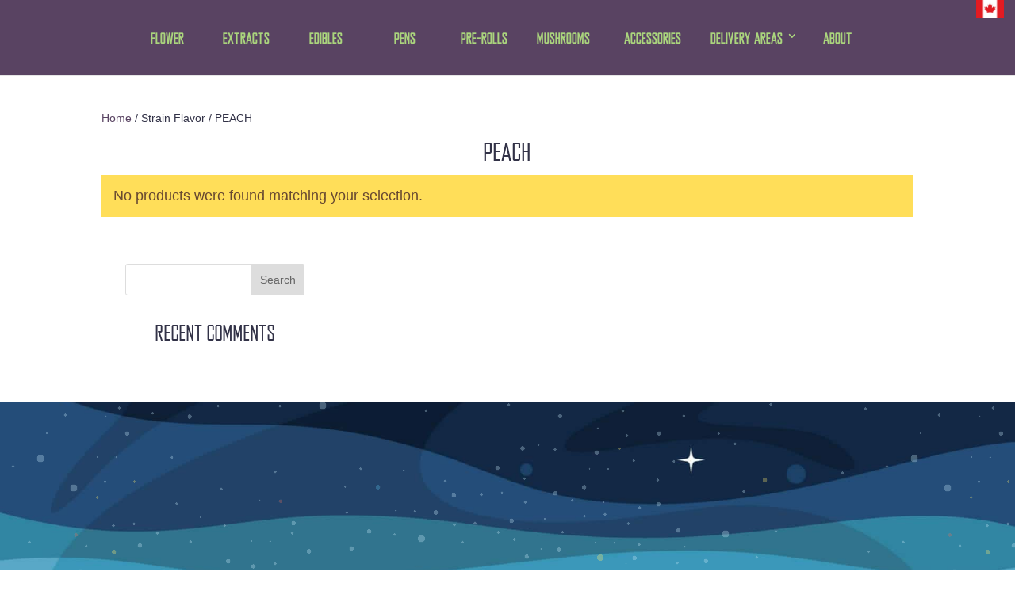

--- FILE ---
content_type: text/html; charset=UTF-8
request_url: https://spacestationdelivery.com/strain_flavor/peach/
body_size: 18165
content:
<!DOCTYPE html><html lang="en-CA" prefix="og: https://ogp.me/ns#"><head><script data-no-optimize="1">var litespeed_docref=sessionStorage.getItem("litespeed_docref");litespeed_docref&&(Object.defineProperty(document,"referrer",{get:function(){return litespeed_docref}}),sessionStorage.removeItem("litespeed_docref"));</script> <meta charset="UTF-8" /><meta http-equiv="X-UA-Compatible" content="IE=edge"><link rel="pingback" href="https://spacestationdelivery.com/xmlrpc.php" /><title>PEACH Archives | Space Station Delivery</title><meta name="robots" content="follow, noindex"/><meta property="og:locale" content="en_US" /><meta property="og:type" content="article" /><meta property="og:title" content="PEACH Archives | Space Station Delivery" /><meta property="og:url" content="https://spacestationdelivery.com/strain_flavor/peach/" /><meta property="og:site_name" content="Space Station Delivery" /><meta name="twitter:card" content="summary_large_image" /><meta name="twitter:title" content="PEACH Archives | Space Station Delivery" />
 <script type="application/ld+json" class="rank-math-schema">{"@context":"https://schema.org","@graph":[{"@type":"Organization","@id":"https://spacestationdelivery.com/#organization","name":"Space Station Delivery","sameAs":["https://www.instagram.com/spacestationdelivery/"]},{"@type":"WebSite","@id":"https://spacestationdelivery.com/#website","url":"https://spacestationdelivery.com","name":"Space Station Delivery","publisher":{"@id":"https://spacestationdelivery.com/#organization"},"inLanguage":"en-CA"},{"@type":"BreadcrumbList","@id":"https://spacestationdelivery.com/strain_flavor/peach/#breadcrumb","itemListElement":[{"@type":"ListItem","position":"1","item":{"@id":"https://spacestationdelivery.com","name":"Home"}},{"@type":"ListItem","position":"2","item":{"@id":"https://spacestationdelivery.com/strain_flavor/peach/","name":"PEACH"}}]},{"@type":"CollectionPage","@id":"https://spacestationdelivery.com/strain_flavor/peach/#webpage","url":"https://spacestationdelivery.com/strain_flavor/peach/","name":"PEACH Archives | Space Station Delivery","isPartOf":{"@id":"https://spacestationdelivery.com/#website"},"inLanguage":"en-CA","breadcrumb":{"@id":"https://spacestationdelivery.com/strain_flavor/peach/#breadcrumb"}},{"@context":"https://schema.org/","@graph":[]}]}</script> <link rel="preload" href="https://spacestationdelivery.com/wp-content/uploads/2021/11/space-station-logo-trans-1.png" as="image" /><meta content="Space Station Delivery - Divi Child v.1.0.0" name="generator"/><style id="litespeed-ucss">ul{box-sizing:border-box}:root{--wp--preset--font-size--normal:16px;--wp--preset--font-size--huge:42px}.screen-reader-text:focus{font-size:1em}html :where(img[class*=wp-image-]){height:auto;max-width:100%}:root{--wp--preset--aspect-ratio--square:1;--wp--preset--aspect-ratio--4-3:4/3;--wp--preset--aspect-ratio--3-4:3/4;--wp--preset--aspect-ratio--3-2:3/2;--wp--preset--aspect-ratio--2-3:2/3;--wp--preset--aspect-ratio--16-9:16/9;--wp--preset--aspect-ratio--9-16:9/16;--wp--preset--color--black:#000000;--wp--preset--color--cyan-bluish-gray:#abb8c3;--wp--preset--color--white:#ffffff;--wp--preset--color--pale-pink:#f78da7;--wp--preset--color--vivid-red:#cf2e2e;--wp--preset--color--luminous-vivid-orange:#ff6900;--wp--preset--color--luminous-vivid-amber:#fcb900;--wp--preset--color--light-green-cyan:#7bdcb5;--wp--preset--color--vivid-green-cyan:#00d084;--wp--preset--color--pale-cyan-blue:#8ed1fc;--wp--preset--color--vivid-cyan-blue:#0693e3;--wp--preset--color--vivid-purple:#9b51e0;--wp--preset--gradient--vivid-cyan-blue-to-vivid-purple:linear-gradient(135deg,rgba(6,147,227,1) 0%,rgb(155,81,224) 100%);--wp--preset--gradient--light-green-cyan-to-vivid-green-cyan:linear-gradient(135deg,rgb(122,220,180) 0%,rgb(0,208,130) 100%);--wp--preset--gradient--luminous-vivid-amber-to-luminous-vivid-orange:linear-gradient(135deg,rgba(252,185,0,1) 0%,rgba(255,105,0,1) 100%);--wp--preset--gradient--luminous-vivid-orange-to-vivid-red:linear-gradient(135deg,rgba(255,105,0,1) 0%,rgb(207,46,46) 100%);--wp--preset--gradient--very-light-gray-to-cyan-bluish-gray:linear-gradient(135deg,rgb(238,238,238) 0%,rgb(169,184,195) 100%);--wp--preset--gradient--cool-to-warm-spectrum:linear-gradient(135deg,rgb(74,234,220) 0%,rgb(151,120,209) 20%,rgb(207,42,186) 40%,rgb(238,44,130) 60%,rgb(251,105,98) 80%,rgb(254,248,76) 100%);--wp--preset--gradient--blush-light-purple:linear-gradient(135deg,rgb(255,206,236) 0%,rgb(152,150,240) 100%);--wp--preset--gradient--blush-bordeaux:linear-gradient(135deg,rgb(254,205,165) 0%,rgb(254,45,45) 50%,rgb(107,0,62) 100%);--wp--preset--gradient--luminous-dusk:linear-gradient(135deg,rgb(255,203,112) 0%,rgb(199,81,192) 50%,rgb(65,88,208) 100%);--wp--preset--gradient--pale-ocean:linear-gradient(135deg,rgb(255,245,203) 0%,rgb(182,227,212) 50%,rgb(51,167,181) 100%);--wp--preset--gradient--electric-grass:linear-gradient(135deg,rgb(202,248,128) 0%,rgb(113,206,126) 100%);--wp--preset--gradient--midnight:linear-gradient(135deg,rgb(2,3,129) 0%,rgb(40,116,252) 100%);--wp--preset--font-size--small:13px;--wp--preset--font-size--medium:20px;--wp--preset--font-size--large:36px;--wp--preset--font-size--x-large:42px;--wp--preset--spacing--20:0.44rem;--wp--preset--spacing--30:0.67rem;--wp--preset--spacing--40:1rem;--wp--preset--spacing--50:1.5rem;--wp--preset--spacing--60:2.25rem;--wp--preset--spacing--70:3.38rem;--wp--preset--spacing--80:5.06rem;--wp--preset--shadow--natural:6px 6px 9px rgba(0, 0, 0, 0.2);--wp--preset--shadow--deep:12px 12px 50px rgba(0, 0, 0, 0.4);--wp--preset--shadow--sharp:6px 6px 0px rgba(0, 0, 0, 0.2);--wp--preset--shadow--outlined:6px 6px 0px -3px rgba(255, 255, 255, 1), 6px 6px rgba(0, 0, 0, 1);--wp--preset--shadow--crisp:6px 6px 0px rgba(0, 0, 0, 1);--wp--style--global--content-size:823px;--wp--style--global--wide-size:1080px;--ag-form-margin:auto auto;--ag-background-color:rgba(103,189,223,0);--ag-background-image:url(https://spacestationdelivery.com/wp-content/uploads/2021/11/Space9-BGHD4.jpg);--ag-background-image-position:center center;--ag-form-background:rgba(255,255,255,0);--ag-text-color:#ffffff;--ag-blur:5px}:where(body){margin:0}@media (min-width:981px){#left-area{width:100%!important;padding-bottom:23px}}@font-face{font-display:swap;font-family:"delirium";src:url(/wp-content/uploads/useanyfont/7793Delirium.woff2)format("woff2"),url(/wp-content/uploads/useanyfont/7793Delirium.woff)format("woff");font-display:auto}@font-face{font-display:swap;font-family:"enter-the-grid";src:url(/wp-content/uploads/useanyfont/8594Enter-The-Grid.woff2)format("woff2"),url(/wp-content/uploads/useanyfont/8594Enter-The-Grid.woff)format("woff");font-display:auto}@font-face{font-display:swap;font-family:"warp-three";src:url(/wp-content/uploads/useanyfont/9774Warp-Three.woff2)format("woff2"),url(/wp-content/uploads/useanyfont/9774Warp-Three.woff)format("woff");font-display:auto}h1,h2,h3,h4{font-family:"warp-three"!important}.woocommerce img,.woocommerce-page img{height:auto;max-width:100%}@media only screen and (max-width:768px){:root{--woocommerce:#720eec;--wc-green:#7ad03a;--wc-red:#a00;--wc-orange:#ffba00;--wc-blue:#2ea2cc;--wc-primary:#720eec;--wc-primary-text:#fcfbfe;--wc-secondary:#e9e6ed;--wc-secondary-text:#515151;--wc-highlight:#958e09;--wc-highligh-text:white;--wc-content-bg:#fff;--wc-subtext:#767676;--wc-form-border-color:rgba(32, 7, 7, 0.8);--wc-form-border-radius:4px;--wc-form-border-width:1px}}:root{--woocommerce:#720eec;--wc-green:#7ad03a;--wc-red:#a00;--wc-orange:#ffba00;--wc-blue:#2ea2cc;--wc-primary:#720eec;--wc-primary-text:#fcfbfe;--wc-secondary:#e9e6ed;--wc-secondary-text:#515151;--wc-highlight:#958e09;--wc-highligh-text:white;--wc-content-bg:#fff;--wc-subtext:#767676;--wc-form-border-color:rgba(32, 7, 7, 0.8);--wc-form-border-radius:4px;--wc-form-border-width:1px}@font-face{font-display:swap;font-family:star;src:url(/wp-content/plugins/woocommerce/assets/fonts/WooCommerce.woff2)format("woff2"),url(/wp-content/plugins/woocommerce/assets/fonts/WooCommerce.woff)format("woff"),url(/wp-content/plugins/woocommerce/assets/fonts/WooCommerce.ttf)format("truetype");font-weight:400;font-style:normal}@font-face{font-display:swap;font-family:WooCommerce;src:url(/wp-content/plugins/woocommerce/assets/fonts/WooCommerce.woff2)format("woff2"),url(/wp-content/plugins/woocommerce/assets/fonts/WooCommerce.woff)format("woff"),url(/wp-content/plugins/woocommerce/assets/fonts/WooCommerce.ttf)format("truetype");font-weight:400;font-style:normal}.woocommerce .woocommerce-breadcrumb{margin:0 0 1em;padding:0}.woocommerce .woocommerce-breadcrumb::after,.woocommerce .woocommerce-breadcrumb::before,.woocommerce-info::after{content:" ";display:table}.woocommerce-info::before{display:table}.woocommerce .woocommerce-breadcrumb::after,.woocommerce-info::after{clear:both}.woocommerce:where(body:not(.woocommerce-uses-block-theme)) .woocommerce-breadcrumb{font-size:.92em;color:#767676}.woocommerce:where(body:not(.woocommerce-uses-block-theme)) .woocommerce-breadcrumb a{color:#767676}.woocommerce-info{margin:0 0 2em;position:relative;background-color:#f6f5f8;list-style:none outside;width:auto;word-wrap:break-word}.woocommerce-info::before{font-family:WooCommerce;content:""/"";display:inline-block;position:absolute;top:1em;left:1.5em;color:#1e85be}a,div,form,html,img,label,li,p,span,strong,ul{font-size:100%}a,body,div,form,h1,h2,h3,h4,html,img,label,li,p,span,strong,ul{margin:0;padding:0;border:0;outline:0;-ms-text-size-adjust:100%;-webkit-text-size-adjust:100%;vertical-align:baseline;background:#fff0}body{background-color:#fff;line-height:1.7em;font-weight:500;-webkit-font-smoothing:antialiased;-moz-osx-font-smoothing:grayscale;font-size:14px;color:#323247}ul{list-style:none}:focus{outline:0}footer,header,nav{display:block}body.et_cover_background{background-size:cover!important;background-position:top!important;background-repeat:no-repeat!important;background-attachment:fixed}a,a:hover{text-decoration:none}p{padding-bottom:1em}p:not(.has-background):last-of-type{padding-bottom:0}strong{font-weight:700}h1,h2,h3,h4{padding-bottom:10px}h1{font-size:30px!important;line-height:1.2em!important}h3{font-size:16px!important;line-height:1.4em!important}h1,h3,h4{text-align:center}input{-webkit-appearance:none}input[type=text]{background-color:#fff;border:1px solid #bbb;padding:2px;color:#4e4e4e;margin:0}input[type=text]:focus{border-color:#2d3940;color:#3e3e3e}img{max-width:100%;height:auto}#main-content{background-color:#fff}.container{width:80%;margin:auto}body:not(.et-tb) #main-content .container,body:not(.et-tb-has-header) #main-content .container{padding-top:58px}@media (min-width:981px){#left-area{width:79.125%;padding-bottom:23px}#main-content .container:before{content:"";position:absolute;top:0;height:100%;width:1px;background-color:#e2e2e2}}@media (max-width:980px){#page-container{padding-top:80px}#left-area,#sidebar{width:100%!important}#main-content .container:before{display:none!important}}@media print{#page-container{padding-top:0!important}}*{-webkit-box-sizing:border-box;box-sizing:border-box}.et-cart-info span:before,.et-pb-icon,.mobile_menu_bar:before{speak:none;font-weight:400;-webkit-font-feature-settings:normal;font-feature-settings:normal;font-variant:normal;text-transform:none;line-height:1;-webkit-font-smoothing:antialiased;font-style:normal;direction:ltr}.et-cart-info span:before,.mobile_menu_bar:before{font-family:ETmodules!important;-moz-osx-font-smoothing:grayscale;text-shadow:0 0}.et-pb-icon{content:attr(data-icon);font-family:ETmodules;font-size:96px;display:inline-block;-webkit-box-sizing:border-box;box-sizing:border-box}#top-menu li.menu-item .sub-menu a:hover,.et_pb_bg_layout_dark,.et_pb_bg_layout_dark h1{color:#fff!important}.et_pb_module.et_pb_text_align_left{text-align:left}.et_pb_module.et_pb_text_align_center{text-align:center}.et_pb_module.et_pb_text_align_right{text-align:right}.clearfix:after,.et_bloom .et_bloom_form_container .clearfix:after{visibility:hidden;display:block;font-size:0;content:" ";clear:both;height:0}.et_builder_inner_content{position:relative;z-index:1}.et_pb_css_mix_blend_mode_passthrough{mix-blend-mode:unset!important}.et_pb_module,.et_pb_with_background{position:relative;background-size:cover;background-position:50%;background-repeat:no-repeat}.et_parallax_bg_wrap{overflow:hidden;position:absolute;top:0;right:0;bottom:0;left:0}.et_parallax_bg{background-repeat:no-repeat;background-position:top;background-size:cover;position:absolute;bottom:0;left:0;width:100%;height:100%;display:block}.et_pb_section_parallax .et_pb_parallax_css{background-attachment:fixed}.screen-reader-text{-webkit-clip-path:inset(50%)}.et_pb_module{-webkit-animation-timing-function:linear;animation-timing-function:linear;-webkit-animation-duration:.2s;animation-duration:.2s}.et-waypoint:not(.et_pb_counters){opacity:0}@media (min-width:981px){.et_pb_section div.et_pb_row .et_pb_column .et_pb_module:last-child{margin-bottom:0}}@media (max-width:980px){.et_pb_column .et_pb_module{margin-bottom:30px}.et_pb_row .et_pb_column .et_pb_module:last-child{margin-bottom:0}.et_pb_module.et_pb_text_align_center-tablet{text-align:center}}@font-face{font-display:swap;font-family:ETmodules;font-display:block;src:url(//spacestationdelivery.com/wp-content/themes/Divi/core/admin/fonts/modules/all/modules.eot);src:url(//spacestationdelivery.com/wp-content/themes/Divi/core/admin/fonts/modules/all/modules.eot?#iefix)format("embedded-opentype"),url(//spacestationdelivery.com/wp-content/themes/Divi/core/admin/fonts/modules/all/modules.woff)format("woff"),url(//spacestationdelivery.com/wp-content/themes/Divi/core/admin/fonts/modules/all/modules.ttf)format("truetype"),url(//spacestationdelivery.com/wp-content/themes/Divi/core/admin/fonts/modules/all/modules.svg#ETmodules)format("svg");font-weight:400;font-style:normal}@media (min-width:981px){.et_pb_gutters3 .et_pb_column{margin-right:5.5%}.et_pb_gutters3 .et_pb_column_4_4{width:100%}.et_pb_gutters3 .et_pb_column_4_4 .et_pb_module{margin-bottom:2.75%}.et_pb_gutters3 .et_pb_column_3_5{width:57.8%}.et_pb_gutters3 .et_pb_column_3_5 .et_pb_module{margin-bottom:4.758%}.et_pb_gutters3 .et_pb_column_2_5{width:36.7%}.et_pb_gutters3 .et_pb_column_2_5 .et_pb_module{margin-bottom:7.493%}.et_pb_gutter.et_pb_gutters1 #left-area{width:75%}.et_pb_gutter.et_pb_gutters1 #sidebar{width:25%}.et_pb_gutters1.et_right_sidebar #left-area{padding-right:0}.et_pb_gutter.et_pb_gutters1.et_right_sidebar #main-content .container:before{right:25%!important}.et_pb_gutters1 .et_pb_column{margin-right:0}.et_pb_gutters1 .et_pb_column_4_4{width:100%}.et_pb_gutters1 .et_pb_column_2_5 .et_pb_module,.et_pb_gutters1 .et_pb_column_3_5 .et_pb_module,.et_pb_gutters1 .et_pb_column_4_4 .et_pb_module{margin-bottom:0}.et_pb_gutters1 .et_pb_column_3_5{width:60%}.et_pb_gutters1 .et_pb_column_2_5{width:40%}}@media (max-width:980px){.et_pb_gutters1 .et_pb_column,.et_pb_gutters1 .et_pb_column .et_pb_module{margin-bottom:0}}@media (max-width:767px){.et_pb_gutters1 .et_pb_column,.et_pb_gutters1 .et_pb_column .et_pb_module{margin-bottom:0}}@media (max-width:479px){.et_pb_gutters1 .et_pb_column{margin:0!important}.et_pb_gutters1 .et_pb_column .et_pb_module{margin-bottom:0}}#top-menu li{word-wrap:break-word;display:inline-block;font-size:14px;padding-right:22px}#main-header{-webkit-transition:background-color .4s,color .4s,opacity .4s ease-in-out,-webkit-transform .4s;transition:background-color .4s,color .4s,transform .4s,opacity .4s ease-in-out;transition:background-color .4s,color .4s,transform .4s,opacity .4s ease-in-out,-webkit-transform .4s}.container{text-align:left;position:relative}.et_fixed_nav.et_show_nav #page-container{padding-top:80px}.et_fixed_nav #main-header{position:fixed}#logo,span.logo_helper{display:inline-block;vertical-align:middle}#logo{width:auto;margin-bottom:0;max-height:54%;float:none;-webkit-transform:translate3d(0,0,0)}#logo,.et_fixed_nav #et-top-navigation,.logo_container{-webkit-transition:all .4s ease-in-out;transition:all .4s ease-in-out}span.logo_helper{height:100%;width:0}#top-menu,#top-menu-nav{line-height:0}#et-top-navigation{font-weight:600}.et-cart-info span:before{content:"";margin-right:10px;position:relative}#top-menu,nav#top-menu-nav{float:left}#top-menu>li:last-child{padding-right:0}#top-menu a{color:rgb(0 0 0/.6);text-decoration:none;display:block;position:relative;-webkit-transition:opacity .4s ease-in-out,background-color .4s ease-in-out;transition:opacity .4s ease-in-out,background-color .4s ease-in-out}#top-menu-nav>ul>li>a:hover{opacity:.7;-webkit-transition:all .4s ease-in-out;transition:all .4s ease-in-out}.et-search-form{top:0;bottom:0;right:0;position:absolute;z-index:1000;width:100%}.et-search-form input{width:90%;border:0;color:#333;position:absolute;top:0;bottom:0;right:30px;margin:auto;background:#fff0}.et-search-form .et-search-field::-ms-clear{width:0;height:0;display:none}.et_search_form_container{-webkit-animation:none;animation:none;-o-animation:none}.container.et_search_form_container{position:relative;opacity:0;height:1px}span.et_close_search_field{display:block;width:30px;height:30px;z-index:99999;position:absolute;right:0;cursor:pointer;top:0;bottom:0;margin:auto}span.et_close_search_field:after{font-family:"ETmodules";content:"M";speak:none;font-weight:400;font-variant:normal;text-transform:none;line-height:1;-webkit-font-smoothing:antialiased;font-size:32px;display:inline-block;-webkit-box-sizing:border-box;box-sizing:border-box}.container.et_menu_container{z-index:99}.et_search_outer{width:100%;overflow:hidden;position:absolute;top:0}form.et-search-form{background:#fff0!important}input[type=search]::-webkit-search-cancel-button{-webkit-appearance:none}.et-cart-info{color:inherit}#et-top-navigation .et-cart-info{float:left;margin:-2px 0 0 22px;font-size:16px}#et-top-navigation{float:right}#top-menu li li,.nav li li{padding:0 20px;margin:0}#top-menu li li a{padding:6px 20px;width:200px}#top-menu .menu-item-has-children>a:first-child:after{font-family:"ETmodules";content:"3";font-size:16px;position:absolute;right:0;top:0;font-weight:800}#top-menu .menu-item-has-children>a:first-child{padding-right:20px}#et_mobile_nav_menu{float:right;display:none}.mobile_menu_bar:before{content:"a";font-size:32px;position:relative;left:0;top:0;cursor:pointer}@media all and (min-width:981px){.et_fullwidth_nav .et-search-form,.et_fullwidth_nav .et_close_search_field{right:30px}.et_primary_nav_dropdown_animation_fade #et-top-navigation ul li:hover>ul{-webkit-transition:all .2s ease-in-out;transition:all .2s ease-in-out}.et_fullwidth_nav #main-header .container{width:100%;max-width:100%;padding-right:32px;padding-left:30px}}@media all and (max-width:980px){.et_fixed_nav.et_show_nav #page-container{padding-top:80px}#top-menu{display:none}#et-top-navigation{margin-right:0}.et_fixed_nav #main-header{position:absolute}#et-top-navigation,#logo,#main-header,.container,.et_fixed_nav #main-header,.logo_container{-webkit-transition:none;transition:none}#et_mobile_nav_menu{display:block}#et-top-navigation .et-cart-info{margin-top:5px}}@media all and (max-width:767px){#et-top-navigation{margin-right:0}}@media all and (max-width:479px){#et-top-navigation{margin-right:0}}@media print{#main-header{position:relative!important;top:auto!important;right:auto!important;bottom:auto!important;left:auto!important}}#main-header{line-height:23px;font-weight:500;top:0;width:100%;-webkit-box-shadow:0 1px 0 rgb(0 0 0/.1);box-shadow:0 1px 0 rgb(0 0 0/.1);position:relative;z-index:99999}.nav li{position:relative;line-height:1em}.mobile_menu_bar,.nav li li{position:relative;line-height:2em}.nav li ul{position:absolute;padding:20px 0;z-index:9999;width:240px;background:#fff;visibility:hidden;opacity:0;border-top:3px solid #2ea3f2;box-shadow:0 2px 5px rgb(0 0 0/.1);-moz-box-shadow:0 2px 5px rgb(0 0 0/.1);-webkit-box-shadow:0 2px 5px rgb(0 0 0/.1);-webkit-transform:translateZ(0);text-align:left;border-color:#aad47d}.nav li:hover>ul{opacity:1;visibility:visible}.nav li:hover{visibility:inherit}.nav li li a{font-size:14px;-webkit-transition:opacity .2s ease-in-out,background-color .2s ease-in-out;transition:opacity .2s ease-in-out,background-color .2s ease-in-out}.nav ul li a:hover{background-color:rgb(0 0 0/.03);opacity:.7}.mobile_menu_bar{display:block;line-height:0}.et_header_style_split span.logo_helper,.mobile_nav .select_page{display:none}.et_header_style_split #et-top-navigation{padding-top:33px}.et_header_style_split #et-top-navigation nav>ul>li>a{padding-bottom:33px;z-index:3}.et_header_style_split #main-header .logo_container{position:initial}.et_header_style_split #top-menu-nav{display:inline-block}.et_header_style_split #et-top-navigation .mobile_menu_bar{padding-bottom:24px}.et_header_style_split #et-top-navigation{float:none;text-align:center;display:inline-block;position:relative;vertical-align:middle;width:100%;line-height:1}.et_header_style_split #main-header .container,.et_header_style_split #main-header .logo_container{text-align:center;z-index:2}.et_header_style_split #top-menu,.et_header_style_split nav#top-menu-nav{float:none}@media all and (min-width:981px){.et_header_style_split #logo{display:none}}@media all and (max-width:980px){.et_header_style_split #main-header{padding:20px 0}.et_header_style_split #et-top-navigation{display:block;padding-top:0}.et_header_style_split header#main-header .logo_container{height:auto;max-height:100px;padding:0}.et_header_style_split #logo{max-height:60px;max-width:50%}.et_header_style_split .et_search_outer,.et_header_style_split nav#top-menu-nav{display:none}.et_header_style_split .et-search-form{width:50%!important;max-width:50%!important}.et_header_style_split .et_menu_container .mobile_menu_bar{opacity:1}.et_header_style_split .mobile_nav .select_page{display:inline-block;color:#666;font-size:14px}.et_header_style_split #et_mobile_nav_menu{float:none;position:relative;margin-top:20px;display:block}.et_header_style_split #main-header .mobile_nav{display:block;text-align:left;background-color:rgb(0 0 0/.05);border-radius:5px;padding:9px 10px}.et_header_style_split .et_menu_container .mobile_menu_bar{position:absolute;right:5px;top:2px}}#sidebar{padding-bottom:28px}#sidebar .et_pb_widget{margin-bottom:30px;width:100%;float:none}@media all and (min-width:981px) and (max-width:1100px){#sidebar .et_pb_widget{margin-left:0}}@media all and (min-width:981px){#sidebar{float:left;width:20.875%}.et_right_sidebar #left-area{float:left;padding-right:5.5%}.et_right_sidebar #sidebar{padding-left:30px}.et_right_sidebar #main-content .container:before{right:20.875%!important}}@media all and (max-width:980px){.et_right_sidebar #left-area,.et_right_sidebar #sidebar{width:auto;float:none;padding-right:0;padding-left:0}.et_right_sidebar #left-area{margin-right:0}.et_right_sidebar #sidebar{margin-left:0;border-left:none}}.et_pb_widget{float:left;max-width:100%;word-wrap:break-word}#top-menu li.menu-item .sub-menu a:hover::before,.widget_search .screen-reader-text{display:none}.widget_search input#s,.widget_search input#searchsubmit{padding:.7em;height:40px!important;margin:0;font-size:14px;line-height:normal!important;border:1px solid #ddd;color:#666}.widget_search #s{width:100%;border-radius:3px}.widget_search #searchform{position:relative}.widget_search #searchsubmit{background-color:#ddd;-webkit-border-top-right-radius:3px;-webkit-border-bottom-right-radius:3px;-moz-border-radius-topright:3px;-moz-border-radius-bottomright:3px;border-top-right-radius:3px;border-bottom-right-radius:3px;position:absolute;right:0;top:0}#searchsubmit{cursor:pointer}.woocommerce .woocommerce-info{background:#2ea3f2;color:#674831!important;background-color:#ffde59!important}.woocommerce-info{-webkit-box-shadow:none!important;box-shadow:none!important;text-shadow:none!important;font-size:18px!important;color:#fff!important;padding:15px!important;border:0}.woocommerce-info:before{display:none!important;color:#fff!important}@media (max-width:479px){.et_pb_image img{opacity:.5;margin-top:70px}}@media screen and (min-width:981px){body #main-header{overflow:visible!important}}.delivery-areas-cls{padding-right:0!important}.accessories-cls,.delivery-areas-cls{padding-left:15px!important}@media (max-width:1199px){#top-menu li.menu-item{min-width:auto}.accessories-cls,.delivery-areas-cls{padding-left:0!important}.delivery-areas-cls{padding-right:22px!important}}.et_bloom .et_bloom_optin_3 .et_bloom_form_content{background-color:#ededed!important}.et_bloom .et_bloom_optin_3 .et_bloom_form_container .et_bloom_form_header{background-color:#000!important}.et_bloom .et_bloom_optin_3 .et_bloom_form_container h2{font-family:"Open Sans",Helvetica,Arial,Lucida,sans-serif}#main-content .container:before,.et_bloom_form_content{display:none!important}.mobile_menu_bar:after,h1,h2,h3,h4{color:#323247}.woocommerce-info{background:#323247!important}.et-search-form{border-color:#323247}.container,.et_pb_row{max-width:1366px}a{color:#594362}#main-header,#main-header .nav li ul,.et-search-form{background-color:#594362}#et-top-navigation .et-cart-info,#top-menu a,.et_header_style_split .mobile_nav .select_page,.et_search_form_container input,span.et_close_search_field:after{color:#aad47d}.et_search_form_container input::-moz-placeholder{color:#aad47d}.et_search_form_container input::-webkit-input-placeholder{color:#aad47d}.et_search_form_container input:-ms-input-placeholder{color:#aad47d;font-weight:700;font-style:normal;text-transform:uppercase;text-decoration:none;letter-spacing:1px}#top-menu li a{font-size:17px}#top-menu li a,.et_search_form_container input{font-weight:700;font-style:normal;text-transform:uppercase;text-decoration:none;letter-spacing:1px}.et_search_form_container input::-moz-placeholder{font-weight:700;font-style:normal;text-transform:uppercase;text-decoration:none;letter-spacing:1px}.et_search_form_container input::-webkit-input-placeholder{font-weight:700;font-style:normal;text-transform:uppercase;text-decoration:none;letter-spacing:1px}h1,h2,h3{font-weight:400}h2{font-size:32px}h1,h2,h3,h4{font-style:normal;text-transform:uppercase;text-decoration:none;letter-spacing:1px}h2,h4{line-height:1.4em}@media only screen and (min-width:981px){.et_header_style_split #et-top-navigation{padding:38px 0 0}.et_header_style_split #et-top-navigation nav>ul>li>a{padding-bottom:38px}}@media only screen and (min-width:1707px){.et_pb_row{padding:34px 0}.et_pb_section{padding:68px 0}}#et-top-navigation,#main-header{font-family:"warp-three",Georgia,"Times New Roman",serif}h1,h2,h3,h4{}body,input{font-family:"Poppins",Helvetica,Arial,Lucida,sans-serif}@media screen and (min-width:981px){#main-header{overflow:hidden!important}}#top-menu li.menu-item{min-width:100px}#top-menu li.menu-item a{padding-top:5px}#top-menu li.menu-item a:hover{opacity:1!important}#main-header::before,#top-menu li.menu-item a:hover::before{content:"";display:block;position:absolute;background-size:contain;background-position:top center}#top-menu li.menu-item a:hover::before{opacity:.7;background:url(/wp-content/uploads/2021/11/spaceship-beaming-down.png)no-repeat;width:100%;height:100px;top:-2.15em;left:0;z-index:-1}#page-container{overflow-x:hidden}#main-header::before{width:35px;height:23px;top:0;right:1em;z-index:999;background-image:url(/wp-content/uploads/2021/11/space-station-delivery-canada-flag.jpg);background-repeat:no-repeat}@media screen and (max-width:980px){#main-header::before{display:none!important}}h4{font-weight:400!important;font-size:26px!important}.et-cart-info{display:none}@media all and (max-width:980px){.et_header_style_split #main-header .container{text-align:left}.et_header_style_split header#main-header .logo_container{position:relative;z-index:2;max-width:50%;float:left}.et_header_style_split #logo{max-width:100%}.et_header_style_split #main-header div#et-top-navigation{position:absolute}.et_header_style_split #main-header .mobile_nav{background-color:#fff0;padding:5px 0}.et_header_style_split #et_mobile_nav_menu{margin-top:0}.et_header_style_split #main-header .mobile_nav .select_page{display:none}.et_header_style_split #main-header .mobile_menu_bar{position:relative;right:0;text-align:right}}.et-db #et-boc .et-l .et_pb_text_1_tb_footer.et_pb_text a:hover,.et-db #et-boc .et-l .et_pb_text_2_tb_footer.et_pb_text a:hover,.mobile_menu_bar:before{color:#aad47d!important}.screen-reader-text{clip:rect(1px,1px,1px,1px);word-wrap:normal!important;border:0;clip-path:inset(50%);height:1px;margin:-1px;overflow:hidden;overflow-wrap:normal!important;padding:0;position:absolute!important;width:1px}.screen-reader-text:focus{clip:auto!important;background-color:#fff;border-radius:3px;box-shadow:0 0 2px 2px rgb(0 0 0/.6);clip-path:none;color:#2b2d2f;display:block;font-size:.875rem;font-weight:700;height:auto;left:5px;line-height:normal;padding:15px 23px 14px;text-decoration:none;top:5px;width:auto;z-index:100000}.et_bloom .et_bloom_optin div,.et_bloom .et_bloom_optin h2,.et_bloom .et_bloom_optin h3,.et_bloom .et_bloom_optin img,.et_bloom .et_bloom_optin span,.et_bloom .et_bloom_optin strong{text-transform:none;font-weight:400;margin:0;padding:0;border:0;outline:0;font-size:100%;vertical-align:baseline;background-image:none;-webkit-box-sizing:content-box;-moz-box-sizing:content-box;box-sizing:content-box;-webkit-font-smoothing:antialiased;-moz-osx-font-smoothing:grayscale}@font-face{font-display:swap;font-family:"ET-Bloom";src:url(/wp-content/plugins/bloom/css/fonts/ET-Bloom.eot?gd6mr8);src:url(/wp-content/plugins/bloom/css/fonts/ET-Bloom.eot?#iefixgd6mr8)format("embedded-opentype"),url(/wp-content/plugins/bloom/css/fonts/ET-Bloom.woff?gd6mr8)format("woff"),url(/wp-content/plugins/bloom/css/fonts/ET-Bloom.ttf?gd6mr8)format("truetype"),url(/wp-content/plugins/bloom/css/fonts/ET-Bloom.svg?gd6mr8#ETdashboard)format("svg");font-weight:400;font-style:normal}.et_bloom .et_bloom_form_header img{height:auto;width:auto}.et_bloom .et_bloom_header_outer{height:auto}.et_bloom .et_bloom_popup .et_bloom_form_container{position:relative;z-index:999999999;top:290px;margin:0 auto;opacity:0}.et_bloom .et_bloom_popup{display:none;top:0;left:0;width:100%;height:100%;position:fixed;z-index:99999999}.et_bloom .et_bloom_popup:after{content:"";background-color:rgb(0 0 0/.6);top:0;left:0;width:100%;height:100%;position:fixed;opacity:0}.et_bloom .et_bloom_form_container_wrapper{position:relative}.et_bloom .et_bloom_form_container{font-family:"Open Sans",helvetica,arial,sans-serif;line-height:1em;text-transform:none;font-weight:400;margin:0;padding:0;border:0;outline:0;font-size:100%;vertical-align:baseline;background-image:none;position:relative}.et_bloom .et_bloom_form_container div,.et_bloom .et_bloom_form_container h2,.et_bloom .et_bloom_form_container h3,.et_bloom .et_bloom_form_container img,.et_bloom .et_bloom_form_container span,.et_bloom .et_bloom_form_container strong{font-family:"Open Sans",helvetica,arial,sans-serif;line-height:1em;text-transform:none;font-weight:400;margin:0;padding:0;border:0;outline:0;font-size:100%;vertical-align:baseline;background-image:none;-webkit-font-smoothing:antialiased;-moz-osx-font-smoothing:grayscale}.et_bloom .et_bloom_form_container h2,.et_bloom .et_bloom_form_container h3,.et_bloom .et_bloom_form_container span,.et_bloom .et_bloom_form_container strong{-webkit-box-sizing:content-box;-moz-box-sizing:content-box;box-sizing:content-box}.et_bloom .et_bloom_form_container .et_bloom_close_button,.et_bloom .et_bloom_success_checkmark:before{font-family:"ET-Bloom";speak:none;font-style:normal;font-weight:400;font-variant:normal;text-transform:none;-webkit-font-smoothing:antialiased;-moz-osx-font-smoothing:grayscale}.et_bloom .et_bloom_form_container .et_bloom_close_button{line-height:1;font-size:16px!important;position:absolute;top:-10px;right:-10px;width:30px;height:30px;-webkit-border-radius:30px;-moz-border-radius:30px;border-radius:30px;background-color:#fff;-webkit-box-shadow:0 2px 4px 0 rgb(0 0 0/.34);-moz-box-shadow:0 2px 4px 0 rgb(0 0 0/.34);box-shadow:0 2px 4px 0 rgb(0 0 0/.34);cursor:pointer}.et_bloom .et_bloom_success_checkmark:before{content:"";font-size:25px!important;line-height:25px}.et_bloom .et_bloom_success_container{height:0;overflow:hidden;opacity:0;position:relative;margin:0 auto!important;z-index:-1}.et_bloom .et_bloom_form_container h2.et_bloom_success_message{line-height:1.4em;position:relative;font-size:14px;display:none;opacity:0;z-index:-1;text-align:center;color:#888;background:#fff;padding:10px 10%;width:80%;max-width:300px;border-radius:5px;margin:auto}.et_bloom h2.et_bloom_success_message:after{content:"";position:absolute;left:50%;top:-5px;margin-left:-3px;width:0;height:0;border-left:5px solid #fff0;border-right:5px solid #fff0;border-bottom:5px solid #fff}.et_bloom span.et_bloom_success_checkmark{opacity:0;color:#fff!important;background:#82c016;padding:8px 7px 7px 10px!important;border-radius:30px;left:50%;margin-left:-20px;-webkit-transform:rotate(180deg);-ms-transform:rotate(180deg);transform:rotate(180deg);display:block;height:28px;width:28px;transition:all 1s;-moz-transition:all 1s;-webkit-transition:all 1s;position:absolute;top:30px}.et_bloom .et_bloom_close_button:before{content:"";position:absolute;top:7px;right:7px}.et_bloom .et_bloom_form_container{background-color:#dadfe4;max-width:640px;z-index:999999999;-webkit-box-shadow:0 0 60px rgb(0 0 0/.2);-moz-box-shadow:0 0 60px rgb(0 0 0/.2);box-shadow:0 0 60px rgb(0 0 0/.2);-webkit-font-smoothing:antialiased;-moz-osx-font-smoothing:grayscale}.et_bloom .et_bloom_popup .et_bloom_form_container{width:80%}.et_bloom .et_bloom_form_container,.et_bloom .et_bloom_form_container div,.et_bloom .et_bloom_form_container img{-webkit-box-sizing:border-box;-moz-box-sizing:border-box;box-sizing:border-box}.et_bloom .et_bloom_form_container .et_bloom_form_header{background-color:#fff;padding:15px;overflow:hidden;position:relative}.et_bloom .et_bloom_form_container .et_bloom_form_text{max-width:100%;padding:15px;display:table-cell}.et_bloom .et_bloom_form_container .et_bloom_form_content{padding:40px 30px;color:rgb(0 0 0/.5);width:100%;background-color:#e9e9e9;position:relative}.et_bloom .et_bloom_form_container .et_bloom_form_content span{color:#444;font-weight:700!important;margin-bottom:10px!important}.et_bloom .et_bloom_form_header img{margin:auto}.et_bloom .et_bloom_form_header .et_bloom_form_text,.et_bloom .et_bloom_form_header img{max-width:100%;padding:15px;display:block;clear:both}.et_bloom .et_bloom_image{opacity:0}@media only screen and (max-width:767px){.et_bloom .et_bloom_form_content{clear:both}}@media screen and (max-width:767px){.et_bloom .et_bloom_form_container .et_bloom_form_header{width:100%!important;max-width:100%!important;float:left!important}.et_bloom .et_bloom_form_container_wrapper{flex-direction:column}.et_bloom .et_bloom_form_container .et_bloom_form_header img{float:none!important;max-width:100%!important}.et_bloom .et_bloom_form_text{text-align:center}}.et-db #et-boc .et-l .et_pb_section_0_tb_footer{overflow-x:hidden;overflow-y:hidden}.et-db #et-boc .et-l .et_pb_section_0_tb_footer:before{content:"";background-image:url(/wp-content/uploads/2021/11/Particles.png);display:block;position:absolute;top:0;left:0;width:100%;height:100%;opacity:.34;z-index:1}.et-db #et-boc .et-l .et_pb_section_0_tb_footer.section_has_divider.et_pb_top_divider .et_pb_top_inside_divider{background-image:url([data-uri]);background-size:100% 80px;top:0;height:80px;z-index:1;transform:scale(1,1);background-color:#fff0}.et-db #et-boc .et-l .et_pb_row_0_tb_footer{width:97vw;z-index:10!important;position:relative}.et-db #et-boc .et-l .et_pb_row_1_tb_footer{z-index:10!important;position:relative}.et-db #et-boc .et-l .et_pb_image_0_tb_footer{margin-bottom:-60px!important;text-align:center}.et-db #et-boc .et-l .et_pb_text_0_tb_footer h1{text-transform:uppercase;font-size:34px;color:#fff!important;letter-spacing:2px;text-shadow:.08em .08em 0 rgb(0 0 0/.4)}.et-db #et-boc .et-l .et_pb_row_1_tb_footer.et_pb_row{padding-top:0!important;padding-bottom:0!important}.et-db #et-boc .et-l .et_pb_column_1_tb_footer{display:flex;flex-wrap:wrap;align-items:center;justify-content:center}.et-db #et-boc .et-l .et_pb_icon_0_tb_footer,.et-db #et-boc .et-l .et_pb_icon_1_tb_footer,.et-db #et-boc .et-l .et_pb_icon_2_tb_footer{margin:10px 10px 0!important;text-align:center}.et-db #et-boc .et-l .et_pb_icon_0_tb_footer .et_pb_icon_wrap .et-pb-icon,.et-db #et-boc .et-l .et_pb_icon_1_tb_footer .et_pb_icon_wrap .et-pb-icon,.et-db #et-boc .et-l .et_pb_icon_2_tb_footer .et_pb_icon_wrap .et-pb-icon{transition:color 300ms ease 0ms;text-shadow:.06em .06em 0 rgb(0 0 0/40%);font-family:FontAwesome!important;font-weight:400!important;color:#fff;font-size:3.5em}.et-db #et-boc .et-l .et_pb_icon_0_tb_footer .et_pb_icon_wrap .et-pb-icon:hover,.et-db #et-boc .et-l .et_pb_icon_1_tb_footer .et_pb_icon_wrap .et-pb-icon:hover,.et-db #et-boc .et-l .et_pb_icon_2_tb_footer .et_pb_icon_wrap .et-pb-icon:hover{color:#aad47d}.et-db #et-boc .et-l .et_pb_row_2_tb_footer.et_pb_row,.et-db #et-boc .et-l .et_pb_row_3_tb_footer.et_pb_row{margin:0!important;padding:0!important}.et-db #et-boc .et-l .et_pb_row_2_tb_footer,.et-db #et-boc .et-l .et_pb_row_3_tb_footer{width:1px}.et-db #et-boc .et-l .et_pb_row_2_tb_footer{position:absolute!important;bottom:0;top:auto;right:35vw;left:auto}.et-db #et-boc .et-l .et_pb_image_1_tb_footer .et_pb_image_wrap img,.et-db #et-boc .et-l .et_pb_image_2_tb_footer .et_pb_image_wrap img{min-height:1px}.et-db #et-boc .et-l .et_pb_image_1_tb_footer,.et-db #et-boc .et-l .et_pb_image_2_tb_footer{width:185px;transform:rotateX(0deg) rotateY(180deg) rotateZ(0deg);animation-direction:alternate;text-align:center}.et-db #et-boc .et-l .et_pb_row_3_tb_footer{position:absolute!important;bottom:5vh;top:auto;left:20vw;right:auto}.et-db #et-boc .et-l .et_pb_section_1_tb_footer.et_pb_section{padding-top:0;padding-bottom:0;background-color:#323247!important}.et-db #et-boc .et-l .et_pb_row_4_tb_footer.et_pb_row{padding-top:15px!important;padding-bottom:15px!important}.et-db #et-boc .et-l .et_pb_text_1_tb_footer.et_pb_text,.et-db #et-boc .et-l .et_pb_text_2_tb_footer.et_pb_text{color:#fff!important}.et-db #et-boc .et-l .et_pb_text_1_tb_footer,.et-db #et-boc .et-l .et_pb_text_2_tb_footer{font-weight:600;text-transform:uppercase;font-size:13px;width:100%}.et-db #et-boc .et-l .et_pb_text_1_tb_footer.et_pb_text a,.et-db #et-boc .et-l .et_pb_text_2_tb_footer.et_pb_text a{color:#fff!important;transition:color 300ms ease 0ms}.et-db #et-boc .et-l .et_pb_text_1_tb_footer a,.et-db #et-boc .et-l .et_pb_text_2_tb_footer a{-webkit-text-decoration-color:#ffde59;text-decoration-color:#ffde59}.et-db #et-boc .et-l .et_pb_row_0_tb_footer.et_pb_row{padding-top:0!important;padding-bottom:0!important;padding-left:0!important;margin:15px auto 0!important}.et-db #et-boc .et-l .et_pb_image_0_tb_footer.et_pb_module,.et-db #et-boc .et-l .et_pb_image_1_tb_footer.et_pb_module,.et-db #et-boc .et-l .et_pb_image_2_tb_footer.et_pb_module{margin-left:auto!important;margin-right:auto!important}@media only screen and (min-width:981px){.et-db #et-boc .et-l .et_pb_image_0_tb_footer{width:400px}}@media only screen and (max-width:980px){.et-db #et-boc .et-l .et_pb_image_0_tb_footer{width:400px}.et-db #et-boc .et-l .et_pb_image_0_tb_footer .et_pb_image_wrap img,.et-db #et-boc .et-l .et_pb_image_1_tb_footer .et_pb_image_wrap img,.et-db #et-boc .et-l .et_pb_image_2_tb_footer .et_pb_image_wrap img{width:auto}.et-db #et-boc .et-l .et_pb_icon_0_tb_footer,.et-db #et-boc .et-l .et_pb_icon_1_tb_footer,.et-db #et-boc .et-l .et_pb_icon_2_tb_footer{margin-left:auto;margin-right:auto}.et-db #et-boc .et-l .et_pb_row_2_tb_footer{bottom:0;top:auto;right:25vw;left:auto;transform:translateX(0) translateY(0)}.et-db #et-boc .et-l .et_pb_row_3_tb_footer{bottom:5vh;top:auto;left:5vw;right:auto;transform:translateX(0) translateY(0)}.et-db #et-boc .et-l .et_pb_column_4_tb_footer{padding-bottom:0}}@media only screen and (max-width:767px){.et-db #et-boc .et-l .et_pb_image_0_tb_footer{width:100%}.et-db #et-boc .et-l .et_pb_image_0_tb_footer .et_pb_image_wrap img,.et-db #et-boc .et-l .et_pb_image_1_tb_footer .et_pb_image_wrap img,.et-db #et-boc .et-l .et_pb_image_2_tb_footer .et_pb_image_wrap img{width:auto}.et-db #et-boc .et-l .et_pb_icon_0_tb_footer,.et-db #et-boc .et-l .et_pb_icon_1_tb_footer,.et-db #et-boc .et-l .et_pb_icon_2_tb_footer{margin-left:auto;margin-right:auto}.et-db #et-boc .et-l .et_pb_row_2_tb_footer{bottom:0;top:auto;right:45vw;left:auto;transform:translateX(0) translateY(0);opacity:.85}.et-db #et-boc .et-l .et_pb_row_3_tb_footer{bottom:5vh;top:auto;left:2vw;right:auto;transform:translateX(0) translateY(0);opacity:.85}.et-db #et-boc .et-l .et_pb_text_1_tb_footer{margin-bottom:15px!important}.et-db #et-boc .et-l .et_pb_column_4_tb_footer{padding-bottom:0}}</style> <script type="litespeed/javascript" data-src="https://spacestationdelivery.com/wp-includes/js/jquery/jquery.min.js" id="jquery-core-js"></script> 
 <script type="litespeed/javascript" data-src="https://www.googletagmanager.com/gtag/js?id=GT-5NT63VWV" id="google_gtagjs-js"></script> <script id="google_gtagjs-js-after" type="litespeed/javascript">window.dataLayer=window.dataLayer||[];function gtag(){dataLayer.push(arguments)}
gtag("set","linker",{"domains":["spacestationdelivery.com"]});gtag("js",new Date());gtag("set","developer_id.dZTNiMT",!0);gtag("config","GT-5NT63VWV");window._googlesitekit=window._googlesitekit||{};window._googlesitekit.throttledEvents=[];window._googlesitekit.gtagEvent=(name,data)=>{var key=JSON.stringify({name,data});if(!!window._googlesitekit.throttledEvents[key]){return}window._googlesitekit.throttledEvents[key]=!0;setTimeout(()=>{delete window._googlesitekit.throttledEvents[key]},5);gtag("event",name,{...data,event_source:"site-kit"})}</script> <link rel="https://api.w.org/" href="https://spacestationdelivery.com/wp-json/" /><link rel="alternate" title="JSON" type="application/json" href="https://spacestationdelivery.com/wp-json/wp/v2/strain_flavor/971" /><meta name="generator" content="Site Kit by Google 1.168.0" /> <script type="litespeed/javascript">(function(w,d,s,l,i){w[l]=w[l]||[];w[l].push({'gtm.start':new Date().getTime(),event:'gtm.js'});var f=d.getElementsByTagName(s)[0],j=d.createElement(s),dl=l!='dataLayer'?'&l='+l:'';j.async=!0;j.src='https://www.googletagmanager.com/gtm.js?id='+i+dl;f.parentNode.insertBefore(j,f)})(window,document,'script','dataLayer','GTM-5V2C6N4S')</script> <meta name="ti-site-data" content="[base64]" /><meta name="viewport" content="width=device-width, initial-scale=1.0, maximum-scale=1.0, user-scalable=0" />	<noscript><style>.woocommerce-product-gallery{ opacity: 1 !important; }</style></noscript><link rel="icon" href="https://spacestationdelivery.com/wp-content/uploads/2021/11/favicon-100x100.png" sizes="32x32" /><link rel="icon" href="https://spacestationdelivery.com/wp-content/uploads/2021/11/favicon.png" sizes="192x192" /><link rel="apple-touch-icon" href="https://spacestationdelivery.com/wp-content/uploads/2021/11/favicon.png" /><meta name="msapplication-TileImage" content="https://spacestationdelivery.com/wp-content/uploads/2021/11/favicon.png" /></head><body class="woocommerce woocommerce-page woocommerce-no-js et_bloom et_pb_button_helper_class et_fullwidth_nav et_fixed_nav et_show_nav et_primary_nav_dropdown_animation_fade et_secondary_nav_dropdown_animation_fade et_header_style_split et_pb_footer_columns4 et_cover_background et_pb_gutter osx et_pb_gutters1 et_right_sidebar et_divi_theme et-db">
<noscript><iframe data-lazyloaded="1" src="about:blank" data-litespeed-src="https://www.googletagmanager.com/ns.html?id=GTM-5V2C6N4S"
height="0" width="0" style="display:none;visibility:hidden"></iframe></noscript><div id="page-container"><div id="et-boc" class="et-boc"><header id="main-header" data-height-onload="75"><div class="container clearfix et_menu_container"><div class="logo_container">
<span class="logo_helper"></span>
<a href="https://spacestationdelivery.com/">
<img data-lazyloaded="1" src="[data-uri]" width="1080" height="642" data-src="https://spacestationdelivery.com/wp-content/uploads/2021/11/space-station-logo-trans.png" alt="Space Station Delivery" id="logo" data-height-percentage="97" />
</a></div><div id="et-top-navigation" data-height="75" data-fixed-height="40"><nav id="top-menu-nav"><ul id="top-menu" class="nav"><li class="menu-item menu-item-type-custom menu-item-object-custom menu-item-86"><a href="/#flowers_products">Flower</a></li><li class="menu-item menu-item-type-custom menu-item-object-custom menu-item-27297"><a href="/#extracts_products">Extracts</a></li><li class="menu-item menu-item-type-custom menu-item-object-custom menu-item-87"><a href="/#edibles_products">Edibles</a></li><li class="menu-item menu-item-type-custom menu-item-object-custom menu-item-27299"><a href="/#vape-pens_products">Pens</a></li><li class="menu-item menu-item-type-custom menu-item-object-custom menu-item-34758"><a href="/#pre-rolls_products">Pre-rolls</a></li><li class="menu-item menu-item-type-custom menu-item-object-custom menu-item-30105"><a href="/#mushrooms_products">Mushrooms</a></li><li class="accessories-cls menu-item menu-item-type-custom menu-item-object-custom menu-item-26923"><a href="/#accessories_products">Accessories</a></li><li class="delivery-areas-cls menu-item menu-item-type-custom menu-item-object-custom menu-item-has-children menu-item-65035"><a href="#">Delivery Areas</a><ul class="sub-menu"><li class="menu-item menu-item-type-custom menu-item-object-custom menu-item-65036"><a href="https://spacestationdelivery.com/space-station-dunnville/">Dunnville</a></li><li class="menu-item menu-item-type-custom menu-item-object-custom menu-item-65037"><a href="https://spacestationdelivery.com/space-station-fort-erie/">Fort Erie</a></li><li class="menu-item menu-item-type-custom menu-item-object-custom menu-item-65039"><a href="https://spacestationdelivery.com/space-station-grimsby/">Grimsby</a></li><li class="menu-item menu-item-type-custom menu-item-object-custom menu-item-65040"><a href="https://spacestationdelivery.com/space-station-niagara-falls/">Niagara Falls</a></li><li class="menu-item menu-item-type-custom menu-item-object-custom menu-item-65041"><a href="https://spacestationdelivery.com/space-station-niagara-on-the-lake/">Niagara On The Lake</a></li><li class="menu-item menu-item-type-custom menu-item-object-custom menu-item-65042"><a href="https://spacestationdelivery.com/space-station-pelham/">Pelham</a></li><li class="menu-item menu-item-type-custom menu-item-object-custom menu-item-65043"><a href="https://spacestationdelivery.com/space-station-port-colborne/">Port Colborne</a></li><li class="menu-item menu-item-type-custom menu-item-object-custom menu-item-65044"><a href="https://spacestationdelivery.com/space-station-st-catharines/">St Catharines</a></li><li class="menu-item menu-item-type-custom menu-item-object-custom menu-item-65045"><a href="https://spacestationdelivery.com/space-station-thorold/">Thorold</a></li><li class="menu-item menu-item-type-custom menu-item-object-custom menu-item-65046"><a href="https://spacestationdelivery.com/space-station-wainfleet/">Wainfleet</a></li><li class="menu-item menu-item-type-custom menu-item-object-custom menu-item-65047"><a href="https://spacestationdelivery.com/space-station-welland">Welland</a></li></ul></li><li class="menu-item menu-item-type-post_type menu-item-object-page menu-item-27683"><a href="https://spacestationdelivery.com/about/">About</a></li></ul></nav>
<a href="https://spacestationdelivery.com/?page_id=16" class="et-cart-info">
<span></span>
</a><div id="et_mobile_nav_menu"><div class="mobile_nav closed">
<span class="select_page">Select Page</span>
<span class="mobile_menu_bar mobile_menu_bar_toggle"></span></div></div></div></div><div class="et_search_outer"><div class="container et_search_form_container"><form role="search" method="get" class="et-search-form" action="https://spacestationdelivery.com/">
<input type="search" class="et-search-field" placeholder="Search &hellip;" value="" name="s" title="Search for:" /></form>
<span class="et_close_search_field"></span></div></div></header><div id="et-main-area"><div id="main-content"><div class="container"><div id="content-area" class="clearfix"><div id="left-area"><nav class="woocommerce-breadcrumb" aria-label="Breadcrumb"><a href="https://spacestationdelivery.com">Home</a>&nbsp;&#47;&nbsp;Strain Flavor&nbsp;&#47;&nbsp;PEACH</nav><header class="woocommerce-products-header"><h1 class="woocommerce-products-header__title page-title">PEACH</h1></header><div class="woocommerce-no-products-found"><div class="woocommerce-info" role="status">
No products were found matching your selection.</div></div></div><div id="sidebar"><div id="search-2" class="et_pb_widget widget_search"><form role="search" method="get" id="searchform" class="searchform" action="https://spacestationdelivery.com/"><div>
<label class="screen-reader-text" for="s">Search for:</label>
<input type="text" value="" name="s" id="s" />
<input type="submit" id="searchsubmit" value="Search" /></div></form></div><div id="recent-comments-2" class="et_pb_widget widget_recent_comments"><h4 class="widgettitle">Recent Comments</h4><ul id="recentcomments"></ul></div></div></div></div></div><footer class="et-l et-l--footer"><div class="et_builder_inner_content et_pb_gutters3"><div class="et_pb_section et_pb_section_0_tb_footer et_pb_section_parallax et_pb_with_background et_section_regular section_has_divider et_pb_top_divider" ><div class="et_pb_top_inside_divider et-no-transition"></div>
<span class="et_parallax_bg_wrap"><span
class="et_parallax_bg et_pb_parallax_css"
style="background-image: url(https://spacestationdelivery.com/wp-content/uploads/2021/11/Space9-BGHD4.jpg);"
></span></span><div class="et_pb_row et_pb_row_0_tb_footer"><div class="et_pb_column et_pb_column_4_4 et_pb_column_0_tb_footer  et_pb_css_mix_blend_mode_passthrough et-last-child"><div class="et_pb_module et_pb_image et_pb_image_0_tb_footer et_animated et-waypoint et_pb_image_sticky">
<a href="#top"><span class="et_pb_image_wrap "><img data-lazyloaded="1" src="[data-uri]" decoding="async" width="800" height="830" data-src="https://spacestationdelivery.com/wp-content/uploads/2021/11/iss-homepage-logo.png" alt="" title="iss-homepage-logo" data-srcset="https://spacestationdelivery.com/wp-content/uploads/2021/11/iss-homepage-logo.png 800w, https://spacestationdelivery.com/wp-content/uploads/2021/11/iss-homepage-logo-480x498.png 480w" data-sizes="(min-width: 0px) and (max-width: 480px) 480px, (min-width: 481px) 800px, 100vw" class="wp-image-27149" /></span></a></div><div class="et_pb_module et_pb_text et_pb_text_0_tb_footer et_animated  et_pb_text_align_center et_pb_bg_layout_dark"><div class="et_pb_text_inner"><h1>Galaxy’s Best Cannabis</h1></div></div></div></div><div class="et_pb_row et_pb_row_1_tb_footer et_animated"><div class="et_pb_column et_pb_column_4_4 et_pb_column_1_tb_footer  et_pb_css_mix_blend_mode_passthrough et-last-child"><div class="et_pb_module et_pb_icon et_pb_icon_0_tb_footer">
<a href="sms://289-214-3554" ><span class="et_pb_icon_wrap "><span class="et-pb-icon"></span></span></a></div><div class="et_pb_module et_pb_icon et_pb_icon_1_tb_footer">
<a href="https://www.instagram.com/spacestationgallery/" target="_blank" ><span class="et_pb_icon_wrap "><span class="et-pb-icon"></span></span></a></div><div class="et_pb_module et_pb_icon et_pb_icon_2_tb_footer">
<a href="mailto:spacestation2420@proton.me" ><span class="et_pb_icon_wrap "><span class="et-pb-icon"></span></span></a></div></div></div><div class="et_pb_row et_pb_row_2_tb_footer et_animated"><div class="et_pb_column et_pb_column_4_4 et_pb_column_2_tb_footer  et_pb_css_mix_blend_mode_passthrough et-last-child"><div class="et_pb_module et_pb_image et_pb_image_1_tb_footer et_animated et-waypoint">
<span class="et_pb_image_wrap "><img data-lazyloaded="1" src="[data-uri]" decoding="async" width="250" height="341" data-src="https://spacestationdelivery.com/wp-content/uploads/2021/11/UFO-lightdown250x341-correct.png" alt="" title="UFO-lightdown250x341-correct" data-srcset="https://spacestationdelivery.com/wp-content/uploads/2021/11/UFO-lightdown250x341-correct.png 250w, https://spacestationdelivery.com/wp-content/uploads/2021/11/UFO-lightdown250x341-correct-220x300.png 220w" data-sizes="(max-width: 250px) 100vw, 250px" class="wp-image-27678" /></span></div></div></div><div class="et_pb_row et_pb_row_3_tb_footer et_animated"><div class="et_pb_column et_pb_column_4_4 et_pb_column_3_tb_footer  et_pb_css_mix_blend_mode_passthrough et-last-child"><div class="et_pb_module et_pb_image et_pb_image_2_tb_footer et_animated et-waypoint">
<span class="et_pb_image_wrap "><img data-lazyloaded="1" src="[data-uri]" decoding="async" width="541" height="477" data-src="https://spacestationdelivery.com/wp-content/uploads/2021/11/Friendly-aliens-correct-color.png" alt="" title="Friendly-aliens-correct-color" data-srcset="https://spacestationdelivery.com/wp-content/uploads/2021/11/Friendly-aliens-correct-color.png 541w, https://spacestationdelivery.com/wp-content/uploads/2021/11/Friendly-aliens-correct-color-480x423.png 480w" data-sizes="(min-width: 0px) and (max-width: 480px) 480px, (min-width: 481px) 541px, 100vw" class="wp-image-27290" /></span></div></div></div></div><div class="et_pb_section et_pb_section_1_tb_footer et_pb_with_background et_section_regular" ><div class="et_pb_row et_pb_row_4_tb_footer"><div class="et_pb_column et_pb_column_3_5 et_pb_column_4_tb_footer  et_pb_css_mix_blend_mode_passthrough"><div class="et_pb_module et_pb_text et_pb_text_1_tb_footer  et_pb_text_align_left et_pb_text_align_center-tablet et_pb_bg_layout_dark"><div class="et_pb_text_inner">&copy;&nbsp;2026&nbsp;<a href="/">Space Station Delivery</a> | <a href="/privacy-policy/">Privacy Policy</a> | Website by <a href="//getaweedwebsite.ca/" target="_blank">Get A Weed Website</a>.</div></div></div><div class="et_pb_column et_pb_column_2_5 et_pb_column_5_tb_footer  et_pb_css_mix_blend_mode_passthrough et-last-child"><div class="et_pb_module et_pb_text et_pb_text_2_tb_footer  et_pb_text_align_right et_pb_text_align_center-tablet et_pb_bg_layout_dark"><div class="et_pb_text_inner"><p><span>Marketing by <strong><a href="https://digitalenvy.ca" target="_blank" rel="noopener">Digital Envy</a></strong></span></p></div></div></div></div></div></div></footer></div></div></div><template id="tmpl-age-gate"  class=""><div class="age-gate-wrapper"><div class="age-gate-loader">                    <img data-lazyloaded="1" src="[data-uri]" data-src="https://spacestationdelivery.com/wp-content/plugins/age-gate/dist/img/loader.svg" alt="Loading" /></div><div class="age-gate-background-color"></div><div class="age-gate-background"></div><div class="age-gate" role="dialog" aria-modal="true" aria-label="Verify you are over %s years of age?"><form method="post" class="age-gate-form"><div class="age-gate-heading">            <img src="https://spacestationdelivery.com/wp-content/uploads/2021/11/space-station-logo-trans-1.png" width="1080" height="642" alt="Space Station Delivery"class="age-gate-heading-title age-gate-heading-title-logo skip-lazy" /></div><h2 class="age-gate-headline">        You Must Be 19+ To Access</h2><p class="age-gate-subheadline"></p><div class="age-gate-fields"><p class="age-gate-challenge">    Are you 19+ years of age?</p><div class="age-gate-buttons">        <button type="submit" class="age-gate-submit age-gate-submit-yes" data-submit="yes" value="1" name="age_gate[confirm]">Yes, I am over 19</button>            <button class="age-gate-submit age-gate-submit-no" data-submit="no" value="0" name="age_gate[confirm]" type="submit">No</button></div></div><input type="hidden" name="age_gate[age]" value="Qgl8tJ8B1C9JbqZXDtrSuw==" />
<input type="hidden" name="age_gate[lang]" value="en" />
<input type="hidden" name="age_gate[confirm]" /><div class="age-gate-remember-wrapper">        <label class="age-gate-remember">            <input type="checkbox" class="age-gate-remember-field" name="age_gate[remember]" value="1"  checked='checked' /> <span type="checkbox" class="age-gate-remember-text">Remember me</span>        </label></div><div class="age-gate-errors"></div></form></div></div>
</template> <script type="speculationrules">{"prefetch":[{"source":"document","where":{"and":[{"href_matches":"/*"},{"not":{"href_matches":["/wp-*.php","/wp-admin/*","/wp-content/uploads/*","/wp-content/*","/wp-content/plugins/*","/wp-content/themes/Weed-DiviChild/*","/wp-content/themes/Divi/*","/*\\?(.+)"]}},{"not":{"selector_matches":"a[rel~=\"nofollow\"]"}},{"not":{"selector_matches":".no-prefetch, .no-prefetch a"}}]},"eagerness":"conservative"}]}</script> <div class="et_bloom_popup et_bloom_optin et_bloom_resize et_bloom_optin_3 et_bloom_auto_popup et_bloom_auto_close" data-delay="200" data-cookie_duration="1"><div class="et_bloom_form_container et_bloom_popup_container et_bloom_form_bottom et_bloom_rounded et_bloom_form_text_dark et_bloom_animation_slidedown"><div class="et_bloom_form_container_wrapper clearfix"><div class="et_bloom_header_outer"><div class="et_bloom_form_header et_bloom_header_text_dark">
<img data-lazyloaded="1" src="[data-uri]" width="500" height="500" data-src="https://spacestationdelivery.com/wp-content/uploads/2023/06/F8D5CE9E-09BD-4243-8975-DB7A2A11E2AF-1.jpeg" class=" et_bloom_image_slideup et_bloom_image" alt="" decoding="async" data-srcset="https://spacestationdelivery.com/wp-content/uploads/2023/06/F8D5CE9E-09BD-4243-8975-DB7A2A11E2AF-1.jpeg 500w, https://spacestationdelivery.com/wp-content/uploads/2023/06/F8D5CE9E-09BD-4243-8975-DB7A2A11E2AF-1-480x480.jpeg 480w" data-sizes="(min-width: 0px) and (max-width: 480px) 480px, (min-width: 481px) 500px, 100vw" /><div class="et_bloom_form_text"><h1 style="text-align: center;"><span style="color: #ffffff;">December Prize Draw</span></h1><h3 style="text-align: center;"><span style="color: #ffffff;">Orders over $100 receive a ticket to win $300 in product!</span><br /><span style="color: #ffffff;">3 winners will be chosen on February 1 so keep your tickets!<br /><br /><strong>December winners are: 6132274, 6132678 & 6132129</strong></span></h3></div></div></div><div class="et_bloom_form_content et_bloom_1_field et_bloom_bottom_inline et_bloom_custom_html_form" data-optin_id="optin_3" data-service="custom_form" data-list_id="custom_form" data-page_id="0" data-account="custom_form"><div class="et_bloom_success_container">
<span class="et_bloom_success_checkmark"></span></div><h2 class="et_bloom_success_message">You have Successfully Subscribed!</h2></div></div>
<span class="et_bloom_close_button"></span></div></div><script type="application/ld+json">{"@context":"https://schema.org/","@type":"BreadcrumbList","itemListElement":[{"@type":"ListItem","position":1,"item":{"name":"Home","@id":"https://spacestationdelivery.com"}},{"@type":"ListItem","position":2,"item":{"name":"Strain Flavor","@id":"https://spacestationdelivery.com/strain_flavor/peach/"}},{"@type":"ListItem","position":3,"item":{"name":"PEACH","@id":"https://spacestationdelivery.com/strain_flavor/peach/"}}]}</script> <script type="application/javascript">(function() {
				var file     = ["https:\/\/spacestationdelivery.com\/wp-content\/et-cache\/taxonomy\/strain_flavor\/971\/et-divi-dynamic-tb-3552-late.css"];
				var handle   = document.getElementById('divi-style-parent-inline-inline-css');
				var location = handle.parentNode;

				if (0===document.querySelectorAll('link[href="' + file + '"]').length) {
					var link  = document.createElement('link');
					link.rel  = 'stylesheet';
					link.id   = 'et-dynamic-late-css';
					link.href = file;

					location.insertBefore(link, handle.nextSibling);
				}
			})();</script> <script data-no-optimize="1">window.lazyLoadOptions=Object.assign({},{threshold:300},window.lazyLoadOptions||{});!function(t,e){"object"==typeof exports&&"undefined"!=typeof module?module.exports=e():"function"==typeof define&&define.amd?define(e):(t="undefined"!=typeof globalThis?globalThis:t||self).LazyLoad=e()}(this,function(){"use strict";function e(){return(e=Object.assign||function(t){for(var e=1;e<arguments.length;e++){var n,a=arguments[e];for(n in a)Object.prototype.hasOwnProperty.call(a,n)&&(t[n]=a[n])}return t}).apply(this,arguments)}function o(t){return e({},at,t)}function l(t,e){return t.getAttribute(gt+e)}function c(t){return l(t,vt)}function s(t,e){return function(t,e,n){e=gt+e;null!==n?t.setAttribute(e,n):t.removeAttribute(e)}(t,vt,e)}function i(t){return s(t,null),0}function r(t){return null===c(t)}function u(t){return c(t)===_t}function d(t,e,n,a){t&&(void 0===a?void 0===n?t(e):t(e,n):t(e,n,a))}function f(t,e){et?t.classList.add(e):t.className+=(t.className?" ":"")+e}function _(t,e){et?t.classList.remove(e):t.className=t.className.replace(new RegExp("(^|\\s+)"+e+"(\\s+|$)")," ").replace(/^\s+/,"").replace(/\s+$/,"")}function g(t){return t.llTempImage}function v(t,e){!e||(e=e._observer)&&e.unobserve(t)}function b(t,e){t&&(t.loadingCount+=e)}function p(t,e){t&&(t.toLoadCount=e)}function n(t){for(var e,n=[],a=0;e=t.children[a];a+=1)"SOURCE"===e.tagName&&n.push(e);return n}function h(t,e){(t=t.parentNode)&&"PICTURE"===t.tagName&&n(t).forEach(e)}function a(t,e){n(t).forEach(e)}function m(t){return!!t[lt]}function E(t){return t[lt]}function I(t){return delete t[lt]}function y(e,t){var n;m(e)||(n={},t.forEach(function(t){n[t]=e.getAttribute(t)}),e[lt]=n)}function L(a,t){var o;m(a)&&(o=E(a),t.forEach(function(t){var e,n;e=a,(t=o[n=t])?e.setAttribute(n,t):e.removeAttribute(n)}))}function k(t,e,n){f(t,e.class_loading),s(t,st),n&&(b(n,1),d(e.callback_loading,t,n))}function A(t,e,n){n&&t.setAttribute(e,n)}function O(t,e){A(t,rt,l(t,e.data_sizes)),A(t,it,l(t,e.data_srcset)),A(t,ot,l(t,e.data_src))}function w(t,e,n){var a=l(t,e.data_bg_multi),o=l(t,e.data_bg_multi_hidpi);(a=nt&&o?o:a)&&(t.style.backgroundImage=a,n=n,f(t=t,(e=e).class_applied),s(t,dt),n&&(e.unobserve_completed&&v(t,e),d(e.callback_applied,t,n)))}function x(t,e){!e||0<e.loadingCount||0<e.toLoadCount||d(t.callback_finish,e)}function M(t,e,n){t.addEventListener(e,n),t.llEvLisnrs[e]=n}function N(t){return!!t.llEvLisnrs}function z(t){if(N(t)){var e,n,a=t.llEvLisnrs;for(e in a){var o=a[e];n=e,o=o,t.removeEventListener(n,o)}delete t.llEvLisnrs}}function C(t,e,n){var a;delete t.llTempImage,b(n,-1),(a=n)&&--a.toLoadCount,_(t,e.class_loading),e.unobserve_completed&&v(t,n)}function R(i,r,c){var l=g(i)||i;N(l)||function(t,e,n){N(t)||(t.llEvLisnrs={});var a="VIDEO"===t.tagName?"loadeddata":"load";M(t,a,e),M(t,"error",n)}(l,function(t){var e,n,a,o;n=r,a=c,o=u(e=i),C(e,n,a),f(e,n.class_loaded),s(e,ut),d(n.callback_loaded,e,a),o||x(n,a),z(l)},function(t){var e,n,a,o;n=r,a=c,o=u(e=i),C(e,n,a),f(e,n.class_error),s(e,ft),d(n.callback_error,e,a),o||x(n,a),z(l)})}function T(t,e,n){var a,o,i,r,c;t.llTempImage=document.createElement("IMG"),R(t,e,n),m(c=t)||(c[lt]={backgroundImage:c.style.backgroundImage}),i=n,r=l(a=t,(o=e).data_bg),c=l(a,o.data_bg_hidpi),(r=nt&&c?c:r)&&(a.style.backgroundImage='url("'.concat(r,'")'),g(a).setAttribute(ot,r),k(a,o,i)),w(t,e,n)}function G(t,e,n){var a;R(t,e,n),a=e,e=n,(t=Et[(n=t).tagName])&&(t(n,a),k(n,a,e))}function D(t,e,n){var a;a=t,(-1<It.indexOf(a.tagName)?G:T)(t,e,n)}function S(t,e,n){var a;t.setAttribute("loading","lazy"),R(t,e,n),a=e,(e=Et[(n=t).tagName])&&e(n,a),s(t,_t)}function V(t){t.removeAttribute(ot),t.removeAttribute(it),t.removeAttribute(rt)}function j(t){h(t,function(t){L(t,mt)}),L(t,mt)}function F(t){var e;(e=yt[t.tagName])?e(t):m(e=t)&&(t=E(e),e.style.backgroundImage=t.backgroundImage)}function P(t,e){var n;F(t),n=e,r(e=t)||u(e)||(_(e,n.class_entered),_(e,n.class_exited),_(e,n.class_applied),_(e,n.class_loading),_(e,n.class_loaded),_(e,n.class_error)),i(t),I(t)}function U(t,e,n,a){var o;n.cancel_on_exit&&(c(t)!==st||"IMG"===t.tagName&&(z(t),h(o=t,function(t){V(t)}),V(o),j(t),_(t,n.class_loading),b(a,-1),i(t),d(n.callback_cancel,t,e,a)))}function $(t,e,n,a){var o,i,r=(i=t,0<=bt.indexOf(c(i)));s(t,"entered"),f(t,n.class_entered),_(t,n.class_exited),o=t,i=a,n.unobserve_entered&&v(o,i),d(n.callback_enter,t,e,a),r||D(t,n,a)}function q(t){return t.use_native&&"loading"in HTMLImageElement.prototype}function H(t,o,i){t.forEach(function(t){return(a=t).isIntersecting||0<a.intersectionRatio?$(t.target,t,o,i):(e=t.target,n=t,a=o,t=i,void(r(e)||(f(e,a.class_exited),U(e,n,a,t),d(a.callback_exit,e,n,t))));var e,n,a})}function B(e,n){var t;tt&&!q(e)&&(n._observer=new IntersectionObserver(function(t){H(t,e,n)},{root:(t=e).container===document?null:t.container,rootMargin:t.thresholds||t.threshold+"px"}))}function J(t){return Array.prototype.slice.call(t)}function K(t){return t.container.querySelectorAll(t.elements_selector)}function Q(t){return c(t)===ft}function W(t,e){return e=t||K(e),J(e).filter(r)}function X(e,t){var n;(n=K(e),J(n).filter(Q)).forEach(function(t){_(t,e.class_error),i(t)}),t.update()}function t(t,e){var n,a,t=o(t);this._settings=t,this.loadingCount=0,B(t,this),n=t,a=this,Y&&window.addEventListener("online",function(){X(n,a)}),this.update(e)}var Y="undefined"!=typeof window,Z=Y&&!("onscroll"in window)||"undefined"!=typeof navigator&&/(gle|ing|ro)bot|crawl|spider/i.test(navigator.userAgent),tt=Y&&"IntersectionObserver"in window,et=Y&&"classList"in document.createElement("p"),nt=Y&&1<window.devicePixelRatio,at={elements_selector:".lazy",container:Z||Y?document:null,threshold:300,thresholds:null,data_src:"src",data_srcset:"srcset",data_sizes:"sizes",data_bg:"bg",data_bg_hidpi:"bg-hidpi",data_bg_multi:"bg-multi",data_bg_multi_hidpi:"bg-multi-hidpi",data_poster:"poster",class_applied:"applied",class_loading:"litespeed-loading",class_loaded:"litespeed-loaded",class_error:"error",class_entered:"entered",class_exited:"exited",unobserve_completed:!0,unobserve_entered:!1,cancel_on_exit:!0,callback_enter:null,callback_exit:null,callback_applied:null,callback_loading:null,callback_loaded:null,callback_error:null,callback_finish:null,callback_cancel:null,use_native:!1},ot="src",it="srcset",rt="sizes",ct="poster",lt="llOriginalAttrs",st="loading",ut="loaded",dt="applied",ft="error",_t="native",gt="data-",vt="ll-status",bt=[st,ut,dt,ft],pt=[ot],ht=[ot,ct],mt=[ot,it,rt],Et={IMG:function(t,e){h(t,function(t){y(t,mt),O(t,e)}),y(t,mt),O(t,e)},IFRAME:function(t,e){y(t,pt),A(t,ot,l(t,e.data_src))},VIDEO:function(t,e){a(t,function(t){y(t,pt),A(t,ot,l(t,e.data_src))}),y(t,ht),A(t,ct,l(t,e.data_poster)),A(t,ot,l(t,e.data_src)),t.load()}},It=["IMG","IFRAME","VIDEO"],yt={IMG:j,IFRAME:function(t){L(t,pt)},VIDEO:function(t){a(t,function(t){L(t,pt)}),L(t,ht),t.load()}},Lt=["IMG","IFRAME","VIDEO"];return t.prototype={update:function(t){var e,n,a,o=this._settings,i=W(t,o);{if(p(this,i.length),!Z&&tt)return q(o)?(e=o,n=this,i.forEach(function(t){-1!==Lt.indexOf(t.tagName)&&S(t,e,n)}),void p(n,0)):(t=this._observer,o=i,t.disconnect(),a=t,void o.forEach(function(t){a.observe(t)}));this.loadAll(i)}},destroy:function(){this._observer&&this._observer.disconnect(),K(this._settings).forEach(function(t){I(t)}),delete this._observer,delete this._settings,delete this.loadingCount,delete this.toLoadCount},loadAll:function(t){var e=this,n=this._settings;W(t,n).forEach(function(t){v(t,e),D(t,n,e)})},restoreAll:function(){var e=this._settings;K(e).forEach(function(t){P(t,e)})}},t.load=function(t,e){e=o(e);D(t,e)},t.resetStatus=function(t){i(t)},t}),function(t,e){"use strict";function n(){e.body.classList.add("litespeed_lazyloaded")}function a(){console.log("[LiteSpeed] Start Lazy Load"),o=new LazyLoad(Object.assign({},t.lazyLoadOptions||{},{elements_selector:"[data-lazyloaded]",callback_finish:n})),i=function(){o.update()},t.MutationObserver&&new MutationObserver(i).observe(e.documentElement,{childList:!0,subtree:!0,attributes:!0})}var o,i;t.addEventListener?t.addEventListener("load",a,!1):t.attachEvent("onload",a)}(window,document);</script><script data-no-optimize="1">window.litespeed_ui_events=window.litespeed_ui_events||["mouseover","click","keydown","wheel","touchmove","touchstart"];var urlCreator=window.URL||window.webkitURL;function litespeed_load_delayed_js_force(){console.log("[LiteSpeed] Start Load JS Delayed"),litespeed_ui_events.forEach(e=>{window.removeEventListener(e,litespeed_load_delayed_js_force,{passive:!0})}),document.querySelectorAll("iframe[data-litespeed-src]").forEach(e=>{e.setAttribute("src",e.getAttribute("data-litespeed-src"))}),"loading"==document.readyState?window.addEventListener("DOMContentLoaded",litespeed_load_delayed_js):litespeed_load_delayed_js()}litespeed_ui_events.forEach(e=>{window.addEventListener(e,litespeed_load_delayed_js_force,{passive:!0})});async function litespeed_load_delayed_js(){let t=[];for(var d in document.querySelectorAll('script[type="litespeed/javascript"]').forEach(e=>{t.push(e)}),t)await new Promise(e=>litespeed_load_one(t[d],e));document.dispatchEvent(new Event("DOMContentLiteSpeedLoaded")),window.dispatchEvent(new Event("DOMContentLiteSpeedLoaded"))}function litespeed_load_one(t,e){console.log("[LiteSpeed] Load ",t);var d=document.createElement("script");d.addEventListener("load",e),d.addEventListener("error",e),t.getAttributeNames().forEach(e=>{"type"!=e&&d.setAttribute("data-src"==e?"src":e,t.getAttribute(e))});let a=!(d.type="text/javascript");!d.src&&t.textContent&&(d.src=litespeed_inline2src(t.textContent),a=!0),t.after(d),t.remove(),a&&e()}function litespeed_inline2src(t){try{var d=urlCreator.createObjectURL(new Blob([t.replace(/^(?:<!--)?(.*?)(?:-->)?$/gm,"$1")],{type:"text/javascript"}))}catch(e){d="data:text/javascript;base64,"+btoa(t.replace(/^(?:<!--)?(.*?)(?:-->)?$/gm,"$1"))}return d}</script><script data-no-optimize="1">var litespeed_vary=document.cookie.replace(/(?:(?:^|.*;\s*)_lscache_vary\s*\=\s*([^;]*).*$)|^.*$/,"");litespeed_vary||fetch("/wp-content/plugins/litespeed-cache/guest.vary.php",{method:"POST",cache:"no-cache",redirect:"follow"}).then(e=>e.json()).then(e=>{console.log(e),e.hasOwnProperty("reload")&&"yes"==e.reload&&(sessionStorage.setItem("litespeed_docref",document.referrer),window.location.reload(!0))});</script><script data-optimized="1" type="litespeed/javascript" data-src="https://spacestationdelivery.com/wp-content/litespeed/js/12a09e90a973d71dc0b7e62b90e5e41d.js?ver=9f58c"></script></body></html>
<!-- Page optimized by LiteSpeed Cache @2026-01-20 20:30:00 -->

<!-- Page cached by LiteSpeed Cache 7.7 on 2026-01-20 20:30:00 -->
<!-- Guest Mode -->
<!-- QUIC.cloud UCSS loaded ✅ /ucss/80b74073dd231e07755bb07c5633b460.css -->